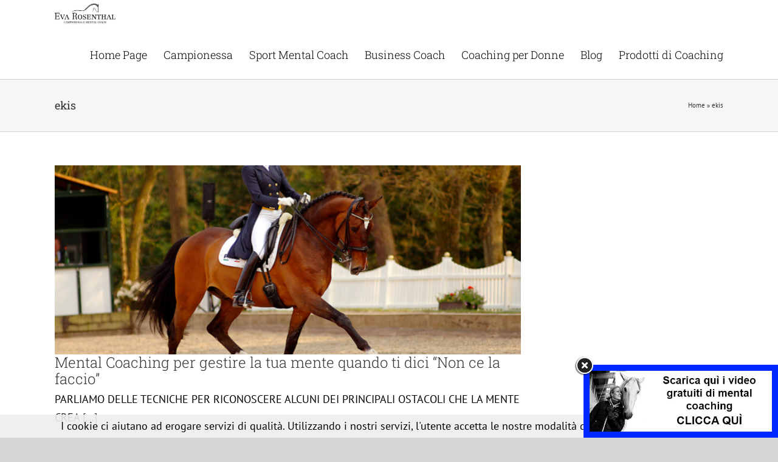

--- FILE ---
content_type: text/html; charset=UTF-8
request_url: https://www.evarosenthal.it/tag/ekis/
body_size: 15957
content:
<!DOCTYPE html>
<html class="avada-html-layout-wide avada-html-header-position-top avada-html-is-archive" lang="it-IT" prefix="og: http://ogp.me/ns# fb: http://ogp.me/ns/fb#">
<head>
	<meta http-equiv="X-UA-Compatible" content="IE=edge" />
	<meta http-equiv="Content-Type" content="text/html; charset=utf-8"/>
	<meta name="viewport" content="width=device-width, initial-scale=1" />
	<meta name='robots' content='index, follow, max-image-preview:large, max-snippet:-1, max-video-preview:-1' />

	<!-- This site is optimized with the Yoast SEO plugin v23.5 - https://yoast.com/wordpress/plugins/seo/ -->
	<title>ekis Archivi - Eva Rosenthal Atleta e MentalCoach</title>
	<link rel="canonical" href="https://www.evarosenthal.it/tag/ekis/" />
	<meta property="og:locale" content="it_IT" />
	<meta property="og:type" content="article" />
	<meta property="og:title" content="ekis Archivi - Eva Rosenthal Atleta e MentalCoach" />
	<meta property="og:url" content="https://www.evarosenthal.it/tag/ekis/" />
	<meta property="og:site_name" content="Eva Rosenthal Atleta e MentalCoach" />
	<meta name="twitter:card" content="summary_large_image" />
	<script type="application/ld+json" class="yoast-schema-graph">{"@context":"https://schema.org","@graph":[{"@type":"CollectionPage","@id":"https://www.evarosenthal.it/tag/ekis/","url":"https://www.evarosenthal.it/tag/ekis/","name":"ekis Archivi - Eva Rosenthal Atleta e MentalCoach","isPartOf":{"@id":"https://www.evarosenthal.it/#website"},"primaryImageOfPage":{"@id":"https://www.evarosenthal.it/tag/ekis/#primaryimage"},"image":{"@id":"https://www.evarosenthal.it/tag/ekis/#primaryimage"},"thumbnailUrl":"https://www.evarosenthal.it/wp-content/uploads/2014/11/slider-carpiano-4.jpg","breadcrumb":{"@id":"https://www.evarosenthal.it/tag/ekis/#breadcrumb"},"inLanguage":"it-IT"},{"@type":"ImageObject","inLanguage":"it-IT","@id":"https://www.evarosenthal.it/tag/ekis/#primaryimage","url":"https://www.evarosenthal.it/wp-content/uploads/2014/11/slider-carpiano-4.jpg","contentUrl":"https://www.evarosenthal.it/wp-content/uploads/2014/11/slider-carpiano-4.jpg","width":1280,"height":852},{"@type":"BreadcrumbList","@id":"https://www.evarosenthal.it/tag/ekis/#breadcrumb","itemListElement":[{"@type":"ListItem","position":1,"name":"Home","item":"https://www.evarosenthal.it/"},{"@type":"ListItem","position":2,"name":"ekis"}]},{"@type":"WebSite","@id":"https://www.evarosenthal.it/#website","url":"https://www.evarosenthal.it/","name":"Eva Rosenthal Atleta e MentalCoach","description":"Eva Rosenthal - CAMPIONESSA SPORTIVA ED MENTALCOACH","potentialAction":[{"@type":"SearchAction","target":{"@type":"EntryPoint","urlTemplate":"https://www.evarosenthal.it/?s={search_term_string}"},"query-input":{"@type":"PropertyValueSpecification","valueRequired":true,"valueName":"search_term_string"}}],"inLanguage":"it-IT"}]}</script>
	<!-- / Yoast SEO plugin. -->


<link rel='dns-prefetch' href='//fonts.googleapis.com' />
<link rel="alternate" type="application/rss+xml" title="Eva Rosenthal Atleta e MentalCoach &raquo; Feed" href="https://www.evarosenthal.it/feed/" />
<link rel="alternate" type="application/rss+xml" title="Eva Rosenthal Atleta e MentalCoach &raquo; Feed dei commenti" href="https://www.evarosenthal.it/comments/feed/" />
<link rel="alternate" type="text/calendar" title="Eva Rosenthal Atleta e MentalCoach &raquo; iCal Feed" href="https://www.evarosenthal.it/events/?ical=1" />
					<link rel="shortcut icon" href="https://www.evarosenthal.it/wp-content/uploads/2017/07/FAVICON-16X16.jpg" type="image/x-icon" />
		
					<!-- Apple Touch Icon -->
			<link rel="apple-touch-icon" sizes="180x180" href="https://www.evarosenthal.it/wp-content/uploads/2017/07/FAVICON-114X114.jpg">
		
					<!-- Android Icon -->
			<link rel="icon" sizes="192x192" href="https://www.evarosenthal.it/wp-content/uploads/2017/07/FAVICON-57X57.jpg">
		
					<!-- MS Edge Icon -->
			<meta name="msapplication-TileImage" content="https://www.evarosenthal.it/wp-content/uploads/2017/07/FAVICON-72X72.jpg">
				<link rel="alternate" type="application/rss+xml" title="Eva Rosenthal Atleta e MentalCoach &raquo; ekis Feed del tag" href="https://www.evarosenthal.it/tag/ekis/feed/" />
		<!-- This site uses the Google Analytics by MonsterInsights plugin v9.11.1 - Using Analytics tracking - https://www.monsterinsights.com/ -->
		<!-- Nota: MonsterInsights non è attualmente configurato su questo sito. Il proprietario del sito deve autenticarsi con Google Analytics nel pannello delle impostazioni di MonsterInsights. -->
					<!-- No tracking code set -->
				<!-- / Google Analytics by MonsterInsights -->
		<script type="text/javascript">
/* <![CDATA[ */
window._wpemojiSettings = {"baseUrl":"https:\/\/s.w.org\/images\/core\/emoji\/14.0.0\/72x72\/","ext":".png","svgUrl":"https:\/\/s.w.org\/images\/core\/emoji\/14.0.0\/svg\/","svgExt":".svg","source":{"concatemoji":"https:\/\/www.evarosenthal.it\/wp-includes\/js\/wp-emoji-release.min.js?ver=6.4.2"}};
/*! This file is auto-generated */
!function(i,n){var o,s,e;function c(e){try{var t={supportTests:e,timestamp:(new Date).valueOf()};sessionStorage.setItem(o,JSON.stringify(t))}catch(e){}}function p(e,t,n){e.clearRect(0,0,e.canvas.width,e.canvas.height),e.fillText(t,0,0);var t=new Uint32Array(e.getImageData(0,0,e.canvas.width,e.canvas.height).data),r=(e.clearRect(0,0,e.canvas.width,e.canvas.height),e.fillText(n,0,0),new Uint32Array(e.getImageData(0,0,e.canvas.width,e.canvas.height).data));return t.every(function(e,t){return e===r[t]})}function u(e,t,n){switch(t){case"flag":return n(e,"\ud83c\udff3\ufe0f\u200d\u26a7\ufe0f","\ud83c\udff3\ufe0f\u200b\u26a7\ufe0f")?!1:!n(e,"\ud83c\uddfa\ud83c\uddf3","\ud83c\uddfa\u200b\ud83c\uddf3")&&!n(e,"\ud83c\udff4\udb40\udc67\udb40\udc62\udb40\udc65\udb40\udc6e\udb40\udc67\udb40\udc7f","\ud83c\udff4\u200b\udb40\udc67\u200b\udb40\udc62\u200b\udb40\udc65\u200b\udb40\udc6e\u200b\udb40\udc67\u200b\udb40\udc7f");case"emoji":return!n(e,"\ud83e\udef1\ud83c\udffb\u200d\ud83e\udef2\ud83c\udfff","\ud83e\udef1\ud83c\udffb\u200b\ud83e\udef2\ud83c\udfff")}return!1}function f(e,t,n){var r="undefined"!=typeof WorkerGlobalScope&&self instanceof WorkerGlobalScope?new OffscreenCanvas(300,150):i.createElement("canvas"),a=r.getContext("2d",{willReadFrequently:!0}),o=(a.textBaseline="top",a.font="600 32px Arial",{});return e.forEach(function(e){o[e]=t(a,e,n)}),o}function t(e){var t=i.createElement("script");t.src=e,t.defer=!0,i.head.appendChild(t)}"undefined"!=typeof Promise&&(o="wpEmojiSettingsSupports",s=["flag","emoji"],n.supports={everything:!0,everythingExceptFlag:!0},e=new Promise(function(e){i.addEventListener("DOMContentLoaded",e,{once:!0})}),new Promise(function(t){var n=function(){try{var e=JSON.parse(sessionStorage.getItem(o));if("object"==typeof e&&"number"==typeof e.timestamp&&(new Date).valueOf()<e.timestamp+604800&&"object"==typeof e.supportTests)return e.supportTests}catch(e){}return null}();if(!n){if("undefined"!=typeof Worker&&"undefined"!=typeof OffscreenCanvas&&"undefined"!=typeof URL&&URL.createObjectURL&&"undefined"!=typeof Blob)try{var e="postMessage("+f.toString()+"("+[JSON.stringify(s),u.toString(),p.toString()].join(",")+"));",r=new Blob([e],{type:"text/javascript"}),a=new Worker(URL.createObjectURL(r),{name:"wpTestEmojiSupports"});return void(a.onmessage=function(e){c(n=e.data),a.terminate(),t(n)})}catch(e){}c(n=f(s,u,p))}t(n)}).then(function(e){for(var t in e)n.supports[t]=e[t],n.supports.everything=n.supports.everything&&n.supports[t],"flag"!==t&&(n.supports.everythingExceptFlag=n.supports.everythingExceptFlag&&n.supports[t]);n.supports.everythingExceptFlag=n.supports.everythingExceptFlag&&!n.supports.flag,n.DOMReady=!1,n.readyCallback=function(){n.DOMReady=!0}}).then(function(){return e}).then(function(){var e;n.supports.everything||(n.readyCallback(),(e=n.source||{}).concatemoji?t(e.concatemoji):e.wpemoji&&e.twemoji&&(t(e.twemoji),t(e.wpemoji)))}))}((window,document),window._wpemojiSettings);
/* ]]> */
</script>
<link rel='stylesheet' id='layerslider-css' href='https://www.evarosenthal.it/wp-content/plugins/LayerSlider/assets/static/layerslider/css/layerslider.css?ver=7.6.7' type='text/css' media='all' />
<link rel='stylesheet' id='ls-google-fonts-css' href='https://fonts.googleapis.com/css?family=Lato:100,100i,200,200i,300,300i,400,400i,500,500i,600,600i,700,700i,800,800i,900,900i%7COpen+Sans:100,100i,200,200i,300,300i,400,400i,500,500i,600,600i,700,700i,800,800i,900,900i%7CIndie+Flower:100,100i,200,200i,300,300i,400,400i,500,500i,600,600i,700,700i,800,800i,900,900i%7COswald:100,100i,200,200i,300,300i,400,400i,500,500i,600,600i,700,700i,800,800i,900,900i' type='text/css' media='all' />
<style id='wp-emoji-styles-inline-css' type='text/css'>

	img.wp-smiley, img.emoji {
		display: inline !important;
		border: none !important;
		box-shadow: none !important;
		height: 1em !important;
		width: 1em !important;
		margin: 0 0.07em !important;
		vertical-align: -0.1em !important;
		background: none !important;
		padding: 0 !important;
	}
</style>
<link rel='stylesheet' id='azc-tsh-css' href='https://www.evarosenthal.it/wp-content/plugins/azurecurve-toggle-showhide/style.css?ver=1.0.0' type='text/css' media='all' />
<style id='azc-tsh-inline-css' type='text/css'>
.azc_tsh_toggle_active {
							background-image: url(https://www.evarosenthal.it/wp-content/plugins/azurecurve-toggle-showhide/images/bullet_arrow_up.png) !important;
						}
						.azc_tsh_toggle_open_active {
							background-image: url(https://www.evarosenthal.it/wp-content/plugins/azurecurve-toggle-showhide/images/bullet_arrow_up.png);
						}
						.azc_tsh_toggle {
							background-image: url(https://www.evarosenthal.it/wp-content/plugins/azurecurve-toggle-showhide/images/bullet_arrow_down.png);
						}
						.azc_tsh_toggle_open {
							background-image: url(https://www.evarosenthal.it/wp-content/plugins/azurecurve-toggle-showhide/images/bullet_arrow_down.png) !important;
						}
						
</style>
<link rel='stylesheet' id='style-slick-css' href='https://www.evarosenthal.it/wp-content/themes/Avada-Child-Theme/css/slick.css?ver=6.4.2' type='text/css' media='all' />
<link rel='stylesheet' id='sib-front-css-css' href='https://www.evarosenthal.it/wp-content/plugins/mailin/css/mailin-front.css?ver=6.4.2' type='text/css' media='all' />
<link rel='stylesheet' id='fusion-dynamic-css-css' href='https://www.evarosenthal.it/wp-content/uploads/fusion-styles/7a8607929e6b5dabe9d9dfebb7c30c3e.min.css?ver=3.9.1' type='text/css' media='all' />
<script type="text/javascript" src="https://www.evarosenthal.it/wp-includes/js/jquery/jquery.min.js?ver=3.7.1" id="jquery-core-js"></script>
<script type="text/javascript" src="https://www.evarosenthal.it/wp-includes/js/jquery/jquery-migrate.min.js?ver=3.4.1" id="jquery-migrate-js"></script>
<script type="text/javascript" id="layerslider-utils-js-extra">
/* <![CDATA[ */
var LS_Meta = {"v":"7.6.7","fixGSAP":"1"};
/* ]]> */
</script>
<script type="text/javascript" src="https://www.evarosenthal.it/wp-content/plugins/LayerSlider/assets/static/layerslider/js/layerslider.utils.js?ver=7.6.7" id="layerslider-utils-js"></script>
<script type="text/javascript" src="https://www.evarosenthal.it/wp-content/plugins/LayerSlider/assets/static/layerslider/js/layerslider.kreaturamedia.jquery.js?ver=7.6.7" id="layerslider-js"></script>
<script type="text/javascript" src="https://www.evarosenthal.it/wp-content/plugins/LayerSlider/assets/static/layerslider/js/layerslider.transitions.js?ver=7.6.7" id="layerslider-transitions-js"></script>
<script type="text/javascript" src="https://www.evarosenthal.it/wp-content/plugins/azurecurve-toggle-showhide/jquery.js?ver=3.9.1" id="azc-tsh-js"></script>
<script type="text/javascript" src="https://www.evarosenthal.it/wp-content/themes/Avada-Child-Theme/js/slick.min.js?ver=6.4.2" id="js-slick-js"></script>
<script type="text/javascript" src="https://www.evarosenthal.it/wp-content/themes/Avada-Child-Theme/js/base.js?ver=6.4.2" id="js-base-js"></script>
<script type="text/javascript" id="sib-front-js-js-extra">
/* <![CDATA[ */
var sibErrMsg = {"invalidMail":"Please fill out valid email address","requiredField":"Please fill out required fields","invalidDateFormat":"Please fill out valid date format","invalidSMSFormat":"Please fill out valid phone number"};
var ajax_sib_front_object = {"ajax_url":"https:\/\/www.evarosenthal.it\/wp-admin\/admin-ajax.php","ajax_nonce":"186762299b","flag_url":"https:\/\/www.evarosenthal.it\/wp-content\/plugins\/mailin\/img\/flags\/"};
/* ]]> */
</script>
<script type="text/javascript" src="https://www.evarosenthal.it/wp-content/plugins/mailin/js/mailin-front.js?ver=1768465729" id="sib-front-js-js"></script>
<meta name="generator" content="Powered by LayerSlider 7.6.7 - Build Heros, Sliders, and Popups. Create Animations and Beautiful, Rich Web Content as Easy as Never Before on WordPress." />
<!-- LayerSlider updates and docs at: https://layerslider.com -->
<link rel="https://api.w.org/" href="https://www.evarosenthal.it/wp-json/" /><link rel="alternate" type="application/json" href="https://www.evarosenthal.it/wp-json/wp/v2/tags/51" /><link rel="EditURI" type="application/rsd+xml" title="RSD" href="https://www.evarosenthal.it/xmlrpc.php?rsd" />
<meta name="generator" content="WordPress 6.4.2" />
<meta name="tec-api-version" content="v1"><meta name="tec-api-origin" content="https://www.evarosenthal.it"><link rel="alternate" href="https://www.evarosenthal.it/wp-json/tribe/events/v1/events/?tags=ekis" /><style type="text/css" id="css-fb-visibility">@media screen and (max-width: 640px){.fusion-no-small-visibility{display:none !important;}body .sm-text-align-center{text-align:center !important;}body .sm-text-align-left{text-align:left !important;}body .sm-text-align-right{text-align:right !important;}body .sm-flex-align-center{justify-content:center !important;}body .sm-flex-align-flex-start{justify-content:flex-start !important;}body .sm-flex-align-flex-end{justify-content:flex-end !important;}body .sm-mx-auto{margin-left:auto !important;margin-right:auto !important;}body .sm-ml-auto{margin-left:auto !important;}body .sm-mr-auto{margin-right:auto !important;}body .fusion-absolute-position-small{position:absolute;top:auto;width:100%;}.awb-sticky.awb-sticky-small{ position: sticky; top: var(--awb-sticky-offset,0); }}@media screen and (min-width: 641px) and (max-width: 1024px){.fusion-no-medium-visibility{display:none !important;}body .md-text-align-center{text-align:center !important;}body .md-text-align-left{text-align:left !important;}body .md-text-align-right{text-align:right !important;}body .md-flex-align-center{justify-content:center !important;}body .md-flex-align-flex-start{justify-content:flex-start !important;}body .md-flex-align-flex-end{justify-content:flex-end !important;}body .md-mx-auto{margin-left:auto !important;margin-right:auto !important;}body .md-ml-auto{margin-left:auto !important;}body .md-mr-auto{margin-right:auto !important;}body .fusion-absolute-position-medium{position:absolute;top:auto;width:100%;}.awb-sticky.awb-sticky-medium{ position: sticky; top: var(--awb-sticky-offset,0); }}@media screen and (min-width: 1025px){.fusion-no-large-visibility{display:none !important;}body .lg-text-align-center{text-align:center !important;}body .lg-text-align-left{text-align:left !important;}body .lg-text-align-right{text-align:right !important;}body .lg-flex-align-center{justify-content:center !important;}body .lg-flex-align-flex-start{justify-content:flex-start !important;}body .lg-flex-align-flex-end{justify-content:flex-end !important;}body .lg-mx-auto{margin-left:auto !important;margin-right:auto !important;}body .lg-ml-auto{margin-left:auto !important;}body .lg-mr-auto{margin-right:auto !important;}body .fusion-absolute-position-large{position:absolute;top:auto;width:100%;}.awb-sticky.awb-sticky-large{ position: sticky; top: var(--awb-sticky-offset,0); }}</style><meta name="generator" content="Elementor 3.27.3; features: additional_custom_breakpoints; settings: css_print_method-external, google_font-enabled, font_display-swap">
<script type="text/javascript" src="https://cdn.brevo.com/js/sdk-loader.js" async></script>
<script type="text/javascript">
  window.Brevo = window.Brevo || [];
  window.Brevo.push(['init', {"client_key":"maztf7uufozw14kjjjsj0fnr","email_id":null,"push":{"customDomain":"https:\/\/www.evarosenthal.it\/wp-content\/plugins\/mailin\/"},"service_worker_url":"sw.js?key=${key}","frame_url":"brevo-frame.html"}]);
</script>			<style>
				.e-con.e-parent:nth-of-type(n+4):not(.e-lazyloaded):not(.e-no-lazyload),
				.e-con.e-parent:nth-of-type(n+4):not(.e-lazyloaded):not(.e-no-lazyload) * {
					background-image: none !important;
				}
				@media screen and (max-height: 1024px) {
					.e-con.e-parent:nth-of-type(n+3):not(.e-lazyloaded):not(.e-no-lazyload),
					.e-con.e-parent:nth-of-type(n+3):not(.e-lazyloaded):not(.e-no-lazyload) * {
						background-image: none !important;
					}
				}
				@media screen and (max-height: 640px) {
					.e-con.e-parent:nth-of-type(n+2):not(.e-lazyloaded):not(.e-no-lazyload),
					.e-con.e-parent:nth-of-type(n+2):not(.e-lazyloaded):not(.e-no-lazyload) * {
						background-image: none !important;
					}
				}
			</style>
				<script type='text/javascript'>
	(function( $ ) {

		$(function(){

			//
			// set current parent item in menu, when viewing a child page
			//
			$('.current-page-ancestor').addClass('current-menu-ancestor');


			//
			// set fade on hover effect on some elements
			//
			$('.fade_on_hover').hover( function(){
				$(this).fadeTo('fast' , 0.7 );
			} , function(){
				$(this).fadeTo('fast' , 1 );
			} );

		});

	})( jQuery );
	</script>
			<script type="text/javascript">
			var doc = document.documentElement;
			doc.setAttribute( 'data-useragent', navigator.userAgent );
		</script>
		
	</head>

<body class="archive tag tag-ekis tag-51 tribe-no-js has-sidebar fusion-image-hovers fusion-pagination-sizing fusion-button_type-flat fusion-button_span-yes fusion-button_gradient-linear avada-image-rollover-circle-yes avada-image-rollover-yes avada-image-rollover-direction-left fusion-body ltr fusion-sticky-header no-tablet-sticky-header no-mobile-sticky-header no-mobile-slidingbar no-mobile-totop avada-has-rev-slider-styles fusion-disable-outline fusion-sub-menu-fade mobile-logo-pos-left layout-wide-mode avada-has-boxed-modal-shadow- layout-scroll-offset-full avada-has-zero-margin-offset-top fusion-top-header menu-text-align-center mobile-menu-design-modern fusion-show-pagination-text fusion-header-layout-v1 avada-responsive avada-footer-fx-none avada-menu-highlight-style-bar fusion-search-form-clean fusion-main-menu-search-overlay fusion-avatar-circle avada-dropdown-styles avada-blog-layout- avada-blog-archive-layout- avada-ec-not-100-width avada-ec-meta-layout-sidebar avada-header-shadow-no avada-menu-icon-position-left avada-has-megamenu-shadow avada-has-mainmenu-dropdown-divider fusion-has-main-nav-icon-circle avada-has-breadcrumb-mobile-hidden avada-has-titlebar-bar_and_content avada-has-pagination-padding avada-flyout-menu-direction-fade avada-ec-views-v2 elementor-default elementor-kit-14164" data-awb-post-id="13436">
	
<script type="text/javascript" id="bbp-swap-no-js-body-class">
	document.body.className = document.body.className.replace( 'bbp-no-js', 'bbp-js' );
</script>

	<a class="skip-link screen-reader-text" href="#content">Salta al contenuto</a>

	<div id="boxed-wrapper">
				
		<div id="wrapper" class="fusion-wrapper">
			<div id="home" style="position:relative;top:-1px;"></div>
							
					
			<header class="fusion-header-wrapper">
				<div class="fusion-header-v1 fusion-logo-alignment fusion-logo-left fusion-sticky-menu-1 fusion-sticky-logo-1 fusion-mobile-logo-1  fusion-mobile-menu-design-modern">
					<div class="fusion-header-sticky-height"></div>
<div class="fusion-header">
	<div class="fusion-row">
					<div class="fusion-logo" data-margin-top="5px" data-margin-bottom="5px" data-margin-left="0px" data-margin-right="0px">
			<a class="fusion-logo-link"  href="https://www.evarosenthal.it/" >

						<!-- standard logo -->
			<img src="https://www.evarosenthal.it/wp-content/uploads/2019/09/Marchio-Eva-Rosenthal-1.jpg" srcset="https://www.evarosenthal.it/wp-content/uploads/2019/09/Marchio-Eva-Rosenthal-1.jpg 1x, https://www.evarosenthal.it/wp-content/uploads/2019/09/Marchio-Eva-Rosenthal-1.jpg 2x" width="200" height="73" style="max-height:73px;height:auto;" alt="Eva Rosenthal Atleta e MentalCoach Logo" data-retina_logo_url="https://www.evarosenthal.it/wp-content/uploads/2019/09/Marchio-Eva-Rosenthal-1.jpg" class="fusion-standard-logo" />

											<!-- mobile logo -->
				<img src="https://www.evarosenthal.it/wp-content/uploads/2019/09/Marchio-Eva-Rosenthal-1.jpg" srcset="https://www.evarosenthal.it/wp-content/uploads/2019/09/Marchio-Eva-Rosenthal-1.jpg 1x, https://www.evarosenthal.it/wp-content/uploads/2019/09/Marchio-Eva-Rosenthal-1.jpg 2x" width="200" height="73" style="max-height:73px;height:auto;" alt="Eva Rosenthal Atleta e MentalCoach Logo" data-retina_logo_url="https://www.evarosenthal.it/wp-content/uploads/2019/09/Marchio-Eva-Rosenthal-1.jpg" class="fusion-mobile-logo" />
			
											<!-- sticky header logo -->
				<img src="https://www.evarosenthal.it/wp-content/uploads/2019/09/Marchio-Eva-Rosenthal-1.jpg" srcset="https://www.evarosenthal.it/wp-content/uploads/2019/09/Marchio-Eva-Rosenthal-1.jpg 1x, https://www.evarosenthal.it/wp-content/uploads/2019/09/Marchio-Eva-Rosenthal-1.jpg 2x" width="200" height="73" style="max-height:73px;height:auto;" alt="Eva Rosenthal Atleta e MentalCoach Logo" data-retina_logo_url="https://www.evarosenthal.it/wp-content/uploads/2019/09/Marchio-Eva-Rosenthal-1.jpg" class="fusion-sticky-logo" />
					</a>
		</div>		<nav class="fusion-main-menu" aria-label="Menu Principale"><div class="fusion-overlay-search">		<form role="search" class="searchform fusion-search-form  fusion-search-form-clean" method="get" action="https://www.evarosenthal.it/">
			<div class="fusion-search-form-content">

				
				<div class="fusion-search-field search-field">
					<label><span class="screen-reader-text">Cerca per:</span>
													<input type="search" value="" name="s" class="s" placeholder="Cerca..." required aria-required="true" aria-label="Cerca..."/>
											</label>
				</div>
				<div class="fusion-search-button search-button">
					<input type="submit" class="fusion-search-submit searchsubmit" aria-label="Cerca" value="&#xf002;" />
									</div>

				
			</div>


			
		</form>
		<div class="fusion-search-spacer"></div><a href="#" role="button" aria-label="Close Search" class="fusion-close-search"></a></div><ul id="menu-menu-principale" class="fusion-menu"><li  id="menu-item-14121"  class="menu-item menu-item-type-post_type menu-item-object-page menu-item-home menu-item-14121"  data-item-id="14121"><a  href="https://www.evarosenthal.it/" class="fusion-bar-highlight"><span class="menu-text">Home Page</span></a></li><li  id="menu-item-14152"  class="menu-item menu-item-type-post_type menu-item-object-page menu-item-has-children menu-item-14152 fusion-dropdown-menu"  data-item-id="14152"><a  href="https://www.evarosenthal.it/atleta-e-campionessa/" class="fusion-bar-highlight"><span class="menu-text">Campionessa</span></a><ul class="sub-menu"><li  id="menu-item-13387"  class="menu-item menu-item-type-post_type menu-item-object-page menu-item-13387 fusion-dropdown-submenu" ><a  href="https://www.evarosenthal.it/atleta-e-campionessa/atleta-chi-sono/" class="fusion-bar-highlight"><span>Chi sono</span></a></li><li  id="menu-item-13392"  class="menu-item menu-item-type-post_type menu-item-object-page menu-item-13392 fusion-dropdown-submenu" ><a  href="https://www.evarosenthal.it/atleta-e-campionessa/cavalli-campioni-dressage/" class="fusion-bar-highlight"><span>Cavalli</span></a></li><li  id="menu-item-13389"  class="menu-item menu-item-type-post_type menu-item-object-page menu-item-13389 fusion-dropdown-submenu" ><a  href="https://www.evarosenthal.it/atleta-e-campionessa/master-cavallo-iberico/" class="fusion-bar-highlight"><span>Master Cavallo Iberico</span></a></li><li  id="menu-item-13386"  class="menu-item menu-item-type-post_type menu-item-object-page menu-item-13386 fusion-dropdown-submenu" ><a  href="https://www.evarosenthal.it/atleta-e-campionessa/rassegna-stampa/" class="fusion-bar-highlight"><span>Rassegna stampa</span></a></li></ul></li><li  id="menu-item-14154"  class="menu-item menu-item-type-post_type menu-item-object-page menu-item-has-children menu-item-14154 fusion-dropdown-menu"  data-item-id="14154"><a  href="https://www.evarosenthal.it/sport-mental-coach/" class="fusion-bar-highlight"><span class="menu-text">Sport Mental Coach</span></a><ul class="sub-menu"><li  id="menu-item-13394"  class="menu-item menu-item-type-post_type menu-item-object-page menu-item-13394 fusion-dropdown-submenu" ><a  href="https://www.evarosenthal.it/sport-mental-coach/sport-chi-sono/" class="fusion-bar-highlight"><span>Chi sono</span></a></li><li  id="menu-item-13395"  class="menu-item menu-item-type-post_type menu-item-object-page menu-item-13395 fusion-dropdown-submenu" ><a  href="https://www.evarosenthal.it/sport-mental-coach/come-lavoreremo-insieme/" class="fusion-bar-highlight"><span>Come lavoreremo insieme</span></a></li><li  id="menu-item-13396"  class="menu-item menu-item-type-post_type menu-item-object-page menu-item-13396 fusion-dropdown-submenu" ><a  href="https://www.evarosenthal.it/sport-mental-coach/eva-rosenthal-ekis-7/" class="fusion-bar-highlight"><span>Ekis</span></a></li></ul></li><li  id="menu-item-13393"  class="menu-item menu-item-type-post_type menu-item-object-page menu-item-13393"  data-item-id="13393"><a  href="https://www.evarosenthal.it/sport-mental-coach/business-coach/" class="fusion-bar-highlight"><span class="menu-text">Business Coach</span></a></li><li  id="menu-item-14117"  class="menu-item menu-item-type-post_type menu-item-object-page menu-item-14117"  data-item-id="14117"><a  href="https://www.evarosenthal.it/coaching-donne/" class="fusion-bar-highlight"><span class="menu-text">Coaching per Donne</span></a></li><li  id="menu-item-13424"  class="menu-item menu-item-type-post_type menu-item-object-page current_page_parent menu-item-13424"  data-item-id="13424"><a  href="https://www.evarosenthal.it/blog/" class="fusion-bar-highlight"><span class="menu-text">Blog</span></a></li><li  id="menu-item-13427"  class="menu-item menu-item-type-post_type menu-item-object-page menu-item-has-children menu-item-13427 fusion-dropdown-menu"  data-item-id="13427"><a  href="https://www.evarosenthal.it/contatti/" class="fusion-bar-highlight"><span class="menu-text">Prodotti di Coaching</span></a><ul class="sub-menu"><li  id="menu-item-14774"  class="menu-item menu-item-type-post_type menu-item-object-page menu-item-14774 fusion-dropdown-submenu" ><a  href="https://www.evarosenthal.it/allena-la-tua-mente-libro/" class="fusion-bar-highlight"><span>Allena la tua Mente &#8211; Libro</span></a></li></ul></li></ul></nav><nav class="fusion-main-menu fusion-sticky-menu" aria-label="Menu principale scorrevole"><div class="fusion-overlay-search">		<form role="search" class="searchform fusion-search-form  fusion-search-form-clean" method="get" action="https://www.evarosenthal.it/">
			<div class="fusion-search-form-content">

				
				<div class="fusion-search-field search-field">
					<label><span class="screen-reader-text">Cerca per:</span>
													<input type="search" value="" name="s" class="s" placeholder="Cerca..." required aria-required="true" aria-label="Cerca..."/>
											</label>
				</div>
				<div class="fusion-search-button search-button">
					<input type="submit" class="fusion-search-submit searchsubmit" aria-label="Cerca" value="&#xf002;" />
									</div>

				
			</div>


			
		</form>
		<div class="fusion-search-spacer"></div><a href="#" role="button" aria-label="Close Search" class="fusion-close-search"></a></div><ul id="menu-menu-principale-1" class="fusion-menu"><li   class="menu-item menu-item-type-post_type menu-item-object-page menu-item-home menu-item-14121"  data-item-id="14121"><a  href="https://www.evarosenthal.it/" class="fusion-bar-highlight"><span class="menu-text">Home Page</span></a></li><li   class="menu-item menu-item-type-post_type menu-item-object-page menu-item-has-children menu-item-14152 fusion-dropdown-menu"  data-item-id="14152"><a  href="https://www.evarosenthal.it/atleta-e-campionessa/" class="fusion-bar-highlight"><span class="menu-text">Campionessa</span></a><ul class="sub-menu"><li   class="menu-item menu-item-type-post_type menu-item-object-page menu-item-13387 fusion-dropdown-submenu" ><a  href="https://www.evarosenthal.it/atleta-e-campionessa/atleta-chi-sono/" class="fusion-bar-highlight"><span>Chi sono</span></a></li><li   class="menu-item menu-item-type-post_type menu-item-object-page menu-item-13392 fusion-dropdown-submenu" ><a  href="https://www.evarosenthal.it/atleta-e-campionessa/cavalli-campioni-dressage/" class="fusion-bar-highlight"><span>Cavalli</span></a></li><li   class="menu-item menu-item-type-post_type menu-item-object-page menu-item-13389 fusion-dropdown-submenu" ><a  href="https://www.evarosenthal.it/atleta-e-campionessa/master-cavallo-iberico/" class="fusion-bar-highlight"><span>Master Cavallo Iberico</span></a></li><li   class="menu-item menu-item-type-post_type menu-item-object-page menu-item-13386 fusion-dropdown-submenu" ><a  href="https://www.evarosenthal.it/atleta-e-campionessa/rassegna-stampa/" class="fusion-bar-highlight"><span>Rassegna stampa</span></a></li></ul></li><li   class="menu-item menu-item-type-post_type menu-item-object-page menu-item-has-children menu-item-14154 fusion-dropdown-menu"  data-item-id="14154"><a  href="https://www.evarosenthal.it/sport-mental-coach/" class="fusion-bar-highlight"><span class="menu-text">Sport Mental Coach</span></a><ul class="sub-menu"><li   class="menu-item menu-item-type-post_type menu-item-object-page menu-item-13394 fusion-dropdown-submenu" ><a  href="https://www.evarosenthal.it/sport-mental-coach/sport-chi-sono/" class="fusion-bar-highlight"><span>Chi sono</span></a></li><li   class="menu-item menu-item-type-post_type menu-item-object-page menu-item-13395 fusion-dropdown-submenu" ><a  href="https://www.evarosenthal.it/sport-mental-coach/come-lavoreremo-insieme/" class="fusion-bar-highlight"><span>Come lavoreremo insieme</span></a></li><li   class="menu-item menu-item-type-post_type menu-item-object-page menu-item-13396 fusion-dropdown-submenu" ><a  href="https://www.evarosenthal.it/sport-mental-coach/eva-rosenthal-ekis-7/" class="fusion-bar-highlight"><span>Ekis</span></a></li></ul></li><li   class="menu-item menu-item-type-post_type menu-item-object-page menu-item-13393"  data-item-id="13393"><a  href="https://www.evarosenthal.it/sport-mental-coach/business-coach/" class="fusion-bar-highlight"><span class="menu-text">Business Coach</span></a></li><li   class="menu-item menu-item-type-post_type menu-item-object-page menu-item-14117"  data-item-id="14117"><a  href="https://www.evarosenthal.it/coaching-donne/" class="fusion-bar-highlight"><span class="menu-text">Coaching per Donne</span></a></li><li   class="menu-item menu-item-type-post_type menu-item-object-page current_page_parent menu-item-13424"  data-item-id="13424"><a  href="https://www.evarosenthal.it/blog/" class="fusion-bar-highlight"><span class="menu-text">Blog</span></a></li><li   class="menu-item menu-item-type-post_type menu-item-object-page menu-item-has-children menu-item-13427 fusion-dropdown-menu"  data-item-id="13427"><a  href="https://www.evarosenthal.it/contatti/" class="fusion-bar-highlight"><span class="menu-text">Prodotti di Coaching</span></a><ul class="sub-menu"><li   class="menu-item menu-item-type-post_type menu-item-object-page menu-item-14774 fusion-dropdown-submenu" ><a  href="https://www.evarosenthal.it/allena-la-tua-mente-libro/" class="fusion-bar-highlight"><span>Allena la tua Mente &#8211; Libro</span></a></li></ul></li></ul></nav><div class="fusion-mobile-navigation"><ul id="menu-menu-principale-2" class="fusion-mobile-menu"><li   class="menu-item menu-item-type-post_type menu-item-object-page menu-item-home menu-item-14121"  data-item-id="14121"><a  href="https://www.evarosenthal.it/" class="fusion-bar-highlight"><span class="menu-text">Home Page</span></a></li><li   class="menu-item menu-item-type-post_type menu-item-object-page menu-item-has-children menu-item-14152 fusion-dropdown-menu"  data-item-id="14152"><a  href="https://www.evarosenthal.it/atleta-e-campionessa/" class="fusion-bar-highlight"><span class="menu-text">Campionessa</span></a><ul class="sub-menu"><li   class="menu-item menu-item-type-post_type menu-item-object-page menu-item-13387 fusion-dropdown-submenu" ><a  href="https://www.evarosenthal.it/atleta-e-campionessa/atleta-chi-sono/" class="fusion-bar-highlight"><span>Chi sono</span></a></li><li   class="menu-item menu-item-type-post_type menu-item-object-page menu-item-13392 fusion-dropdown-submenu" ><a  href="https://www.evarosenthal.it/atleta-e-campionessa/cavalli-campioni-dressage/" class="fusion-bar-highlight"><span>Cavalli</span></a></li><li   class="menu-item menu-item-type-post_type menu-item-object-page menu-item-13389 fusion-dropdown-submenu" ><a  href="https://www.evarosenthal.it/atleta-e-campionessa/master-cavallo-iberico/" class="fusion-bar-highlight"><span>Master Cavallo Iberico</span></a></li><li   class="menu-item menu-item-type-post_type menu-item-object-page menu-item-13386 fusion-dropdown-submenu" ><a  href="https://www.evarosenthal.it/atleta-e-campionessa/rassegna-stampa/" class="fusion-bar-highlight"><span>Rassegna stampa</span></a></li></ul></li><li   class="menu-item menu-item-type-post_type menu-item-object-page menu-item-has-children menu-item-14154 fusion-dropdown-menu"  data-item-id="14154"><a  href="https://www.evarosenthal.it/sport-mental-coach/" class="fusion-bar-highlight"><span class="menu-text">Sport Mental Coach</span></a><ul class="sub-menu"><li   class="menu-item menu-item-type-post_type menu-item-object-page menu-item-13394 fusion-dropdown-submenu" ><a  href="https://www.evarosenthal.it/sport-mental-coach/sport-chi-sono/" class="fusion-bar-highlight"><span>Chi sono</span></a></li><li   class="menu-item menu-item-type-post_type menu-item-object-page menu-item-13395 fusion-dropdown-submenu" ><a  href="https://www.evarosenthal.it/sport-mental-coach/come-lavoreremo-insieme/" class="fusion-bar-highlight"><span>Come lavoreremo insieme</span></a></li><li   class="menu-item menu-item-type-post_type menu-item-object-page menu-item-13396 fusion-dropdown-submenu" ><a  href="https://www.evarosenthal.it/sport-mental-coach/eva-rosenthal-ekis-7/" class="fusion-bar-highlight"><span>Ekis</span></a></li></ul></li><li   class="menu-item menu-item-type-post_type menu-item-object-page menu-item-13393"  data-item-id="13393"><a  href="https://www.evarosenthal.it/sport-mental-coach/business-coach/" class="fusion-bar-highlight"><span class="menu-text">Business Coach</span></a></li><li   class="menu-item menu-item-type-post_type menu-item-object-page menu-item-14117"  data-item-id="14117"><a  href="https://www.evarosenthal.it/coaching-donne/" class="fusion-bar-highlight"><span class="menu-text">Coaching per Donne</span></a></li><li   class="menu-item menu-item-type-post_type menu-item-object-page current_page_parent menu-item-13424"  data-item-id="13424"><a  href="https://www.evarosenthal.it/blog/" class="fusion-bar-highlight"><span class="menu-text">Blog</span></a></li><li   class="menu-item menu-item-type-post_type menu-item-object-page menu-item-has-children menu-item-13427 fusion-dropdown-menu"  data-item-id="13427"><a  href="https://www.evarosenthal.it/contatti/" class="fusion-bar-highlight"><span class="menu-text">Prodotti di Coaching</span></a><ul class="sub-menu"><li   class="menu-item menu-item-type-post_type menu-item-object-page menu-item-14774 fusion-dropdown-submenu" ><a  href="https://www.evarosenthal.it/allena-la-tua-mente-libro/" class="fusion-bar-highlight"><span>Allena la tua Mente &#8211; Libro</span></a></li></ul></li></ul></div>	<div class="fusion-mobile-menu-icons">
							<a href="#" class="fusion-icon awb-icon-bars" aria-label="Attiva/Disattiva menu mobile" aria-expanded="false"></a>
		
		
		
			</div>

<nav class="fusion-mobile-nav-holder fusion-mobile-menu-text-align-left" aria-label="Menu Mobile Principale"></nav>

	<nav class="fusion-mobile-nav-holder fusion-mobile-menu-text-align-left fusion-mobile-sticky-nav-holder" aria-label="Menu Principale mobile, appeso"></nav>
					</div>
</div>
				</div>
				<div class="fusion-clearfix"></div>
			</header>
								
							<div id="sliders-container" class="fusion-slider-visibility">
					</div>
				
					
							
			<section class="avada-page-titlebar-wrapper" aria-label="Barra Titolo Pagina">
	<div class="fusion-page-title-bar fusion-page-title-bar-none fusion-page-title-bar-left">
		<div class="fusion-page-title-row">
			<div class="fusion-page-title-wrapper">
				<div class="fusion-page-title-captions">

																							<h1 class="entry-title">ekis</h1>

											
					
				</div>

															<div class="fusion-page-title-secondary">
							<div class="fusion-breadcrumbs awb-yoast-breadcrumbs"><span><span><a href="https://www.evarosenthal.it/">Home</a></span> » <span class="breadcrumb_last" aria-current="page">ekis</span></span></div>						</div>
									
			</div>
		</div>
	</div>
</section>

						<main id="main" class="clearfix ">
				<div class="fusion-row" style="">
<section id="content" class="" style="float: left;">
	
	<div id="posts-container" class="fusion-blog-archive fusion-blog-layout--wrapper fusion-clearfix">
	<div class="fusion-posts-container fusion-blog-layout- fusion-blog-pagination fusion-blog-rollover " data-pages="1">
		
		
													<article id="post-13436" class="fusion-post-  post fusion-clearfix post-13436 type-post status-publish format-standard has-post-thumbnail hentry category-mental-coaching tag-allenamento-mentale tag-coach tag-dressage tag-ekis tag-equitazione tag-eva-rosenthal tag-mental-coaching tag-vincere">
				
				
				
									
		<div class="fusion-flexslider flexslider fusion-flexslider-loading fusion-post-slideshow">
		<ul class="slides">
																		<li><div  class="fusion-image-wrapper fusion-image-size-fixed" aria-haspopup="true">
				<img loading="lazy" width="669" height="272" src="https://www.evarosenthal.it/wp-content/uploads/2014/11/slider-carpiano-4-669x272.jpg" class="attachment-blog-large size-blog-large wp-post-image" alt="" decoding="async" /><div class="fusion-rollover">
	<div class="fusion-rollover-content">

														<a class="fusion-rollover-link" href="https://www.evarosenthal.it/mental-coaching-gestire-la-tua-mente-ti-dici-non-ce-la-faccio/">Mental Coaching per gestire la tua mente quando ti dici &#8220;Non ce la faccio&#8221;</a>
			
														
								
													<div class="fusion-rollover-sep"></div>
				
																		<a class="fusion-rollover-gallery" href="https://www.evarosenthal.it/wp-content/uploads/2014/11/slider-carpiano-4.jpg" data-id="13436" data-rel="iLightbox[gallery]" data-title="slider-carpiano-4" data-caption="">
						Galleria					</a>
														
		
												<h4 class="fusion-rollover-title">
					<a class="fusion-rollover-title-link" href="https://www.evarosenthal.it/mental-coaching-gestire-la-tua-mente-ti-dici-non-ce-la-faccio/">
						Mental Coaching per gestire la tua mente quando ti dici &#8220;Non ce la faccio&#8221;					</a>
				</h4>
			
										<div class="fusion-rollover-categories"><a href="https://www.evarosenthal.it/category/mental-coaching/" rel="tag">Mental Coaching</a></div>					
		
						<a class="fusion-link-wrapper" href="https://www.evarosenthal.it/mental-coaching-gestire-la-tua-mente-ti-dici-non-ce-la-faccio/" aria-label="Mental Coaching per gestire la tua mente quando ti dici &#8220;Non ce la faccio&#8221;"></a>
	</div>
</div>
</div>
</li>
																																																																														</ul>
	</div>
				
				
				
				<div class="fusion-post-content post-content">
					<h2 class="entry-title fusion-post-title"><a href="https://www.evarosenthal.it/mental-coaching-gestire-la-tua-mente-ti-dici-non-ce-la-faccio/">Mental Coaching per gestire la tua mente quando ti dici &#8220;Non ce la faccio&#8221;</a></h2>
										
					<div class="fusion-post-content-container">
						<p>PARLIAMO DELLE TECNICHE PER RICONOSCERE ALCUNI DEI PRINCIPALI OSTACOLI CHE LA MENTE CREA <a href="https://www.evarosenthal.it/mental-coaching-gestire-la-tua-mente-ti-dici-non-ce-la-faccio/">[...]</a></p>					</div>
				</div>

				
																			<div class="fusion-meta-info">
														
																														<div class="fusion-alignright">
									<a href="https://www.evarosenthal.it/mental-coaching-gestire-la-tua-mente-ti-dici-non-ce-la-faccio/" class="fusion-read-more" aria-label="More on Mental Coaching per gestire la tua mente quando ti dici &#8220;Non ce la faccio&#8221;">
										Continua a leggere									</a>
								</div>
													</div>
									
				
							</article>

			
											<article id="post-1" class="fusion-post-  post fusion-clearfix post-1 type-post status-publish format-standard has-post-thumbnail hentry category-mental-coaching tag-allenamento-mentale tag-dressage tag-ekis tag-equitazione tag-eva-rosenthal tag-focus-mentale tag-mental-coaching tag-preparazione-mentale tag-vincere">
				
				
				
									
		<div class="fusion-flexslider flexslider fusion-flexslider-loading fusion-post-slideshow">
		<ul class="slides">
																		<li><div  class="fusion-image-wrapper fusion-image-size-fixed" aria-haspopup="true">
				<img loading="lazy" width="669" height="272" src="https://www.evarosenthal.it/wp-content/uploads/2016/07/Eva-rosenthal-corso-aula-669x272.jpg" class="attachment-blog-large size-blog-large wp-post-image" alt="" decoding="async" /><div class="fusion-rollover">
	<div class="fusion-rollover-content">

														<a class="fusion-rollover-link" href="https://www.evarosenthal.it/mental-coaching-per-migliorare-focus-e-concentrazione/">Eva Rosenthal &#8211; Mental coaching per migliorare focus e concentrazione</a>
			
														
								
													<div class="fusion-rollover-sep"></div>
				
																		<a class="fusion-rollover-gallery" href="https://www.evarosenthal.it/wp-content/uploads/2016/07/Eva-rosenthal-corso-aula.jpg" data-id="1" data-rel="iLightbox[gallery]" data-title="Eva-rosenthal-corso-aula" data-caption="">
						Galleria					</a>
														
		
												<h4 class="fusion-rollover-title">
					<a class="fusion-rollover-title-link" href="https://www.evarosenthal.it/mental-coaching-per-migliorare-focus-e-concentrazione/">
						Eva Rosenthal &#8211; Mental coaching per migliorare focus e concentrazione					</a>
				</h4>
			
										<div class="fusion-rollover-categories"><a href="https://www.evarosenthal.it/category/mental-coaching/" rel="tag">Mental Coaching</a></div>					
		
						<a class="fusion-link-wrapper" href="https://www.evarosenthal.it/mental-coaching-per-migliorare-focus-e-concentrazione/" aria-label="Eva Rosenthal &#8211; Mental coaching per migliorare focus e concentrazione"></a>
	</div>
</div>
</div>
</li>
																																																																														</ul>
	</div>
				
				
				
				<div class="fusion-post-content post-content">
					<h2 class="entry-title fusion-post-title"><a href="https://www.evarosenthal.it/mental-coaching-per-migliorare-focus-e-concentrazione/">Eva Rosenthal &#8211; Mental coaching per migliorare focus e concentrazione</a></h2>
										
					<div class="fusion-post-content-container">
						<p>PER ATLETI E ALLENATORI CHE VOGLIONO MIGLIORARE LA PROPRIA CONCENTRAZIONE IN GARA E <a href="https://www.evarosenthal.it/mental-coaching-per-migliorare-focus-e-concentrazione/">[...]</a></p>					</div>
				</div>

				
																			<div class="fusion-meta-info">
														
																														<div class="fusion-alignright">
									<a href="https://www.evarosenthal.it/mental-coaching-per-migliorare-focus-e-concentrazione/" class="fusion-read-more" aria-label="More on Eva Rosenthal &#8211; Mental coaching per migliorare focus e concentrazione">
										Continua a leggere									</a>
								</div>
													</div>
									
				
							</article>

			
											<article id="post-213" class="fusion-post-  post fusion-clearfix post-213 type-post status-publish format-standard has-post-thumbnail hentry category-mental-coaching tag-allenamento-mentale tag-dressage tag-ekis tag-equitazione tag-eva-rosenthal tag-mental-coaching tag-preparazione-mentale tag-vincere tag-vincere-gara">
				
				
				
									
		<div class="fusion-flexslider flexslider fusion-flexslider-loading fusion-post-slideshow">
		<ul class="slides">
																		<li><div  class="fusion-image-wrapper fusion-image-size-fixed" aria-haspopup="true">
				<img loading="lazy" width="669" height="272" src="https://www.evarosenthal.it/wp-content/uploads/2013/08/Eva-Rosenthal-cosa-posso-fare-per-te-669x272.jpg" class="attachment-blog-large size-blog-large wp-post-image" alt="" decoding="async" /><div class="fusion-rollover">
	<div class="fusion-rollover-content">

														<a class="fusion-rollover-link" href="https://www.evarosenthal.it/istruzioni-per-vincere/">Istruzioni per Vincere</a>
			
														
								
													<div class="fusion-rollover-sep"></div>
				
																		<a class="fusion-rollover-gallery" href="https://www.evarosenthal.it/wp-content/uploads/2013/08/Eva-Rosenthal-cosa-posso-fare-per-te.jpg" data-id="213" data-rel="iLightbox[gallery]" data-title="Eva-Rosenthal-cosa-posso-fare-per-te" data-caption="">
						Galleria					</a>
														
		
												<h4 class="fusion-rollover-title">
					<a class="fusion-rollover-title-link" href="https://www.evarosenthal.it/istruzioni-per-vincere/">
						Istruzioni per Vincere					</a>
				</h4>
			
										<div class="fusion-rollover-categories"><a href="https://www.evarosenthal.it/category/mental-coaching/" rel="tag">Mental Coaching</a></div>					
		
						<a class="fusion-link-wrapper" href="https://www.evarosenthal.it/istruzioni-per-vincere/" aria-label="Istruzioni per Vincere"></a>
	</div>
</div>
</div>
</li>
																																																																														</ul>
	</div>
				
				
				
				<div class="fusion-post-content post-content">
					<h2 class="entry-title fusion-post-title"><a href="https://www.evarosenthal.it/istruzioni-per-vincere/">Istruzioni per Vincere</a></h2>
										
					<div class="fusion-post-content-container">
						<p>MENTAL COACHING PER MIGLIORARE LA PERFORMANCE: 5 STRATEGIE DA USARE PRIMA DELLA GARA <a href="https://www.evarosenthal.it/istruzioni-per-vincere/">[...]</a></p>					</div>
				</div>

				
																			<div class="fusion-meta-info">
														
																														<div class="fusion-alignright">
									<a href="https://www.evarosenthal.it/istruzioni-per-vincere/" class="fusion-read-more" aria-label="More on Istruzioni per Vincere">
										Continua a leggere									</a>
								</div>
													</div>
									
				
							</article>

			
		
		
	</div>

			</div>
</section>
<aside id="sidebar" class="sidebar fusion-widget-area fusion-content-widget-area fusion-sidebar-right fusion-blogsidebar" style="float: right;" data="">
											
								</aside>
						
					</div>  <!-- fusion-row -->
				</main>  <!-- #main -->
				
				
								
					
		<div class="fusion-footer">
					
	<footer class="fusion-footer-widget-area fusion-widget-area">
		<div class="fusion-row">
			<div class="fusion-columns fusion-columns-2 fusion-widget-area">
				
																									<div class="fusion-column col-lg-6 col-md-6 col-sm-6">
													</div>
																										<div class="fusion-column fusion-column-last col-lg-6 col-md-6 col-sm-6">
													</div>
																																													
				<div class="fusion-clearfix"></div>
			</div> <!-- fusion-columns -->
		</div> <!-- fusion-row -->
	</footer> <!-- fusion-footer-widget-area -->

	
	<footer id="footer" class="fusion-footer-copyright-area fusion-footer-copyright-center">
		<div class="fusion-row">
			<div class="fusion-copyright-content">

				<div class="fusion-copyright-notice">
		<div>
		© Copyright  - <script>document.write(new Date().getFullYear());</script>   |   Eva Rosenthal    |   P. IVA 07990590965    |   All Rights Reserved   |   INFO CONTATTI: Cascina Longora, CARPIANO – 20080 MILANO - mail: infoevarosenthal@yahoo.it	</div>
</div>
<div class="fusion-social-links-footer">
	<div class="fusion-social-networks boxed-icons"><div class="fusion-social-networks-wrapper"><a  class="fusion-social-network-icon fusion-tooltip fusion-facebook awb-icon-facebook" style data-placement="top" data-title="Facebook" data-toggle="tooltip" title="Facebook" href="https://www.facebook.com/EvaRosenthalMentalCoach/" target="_blank" rel="noreferrer"><span class="screen-reader-text">Facebook</span></a><a  class="fusion-social-network-icon fusion-tooltip fusion-instagram awb-icon-instagram" style data-placement="top" data-title="Instagram" data-toggle="tooltip" title="Instagram" href="https://www.instagram.com/evarosenthal/?hl=it" target="_blank" rel="noopener noreferrer"><span class="screen-reader-text">Instagram</span></a><a  class="fusion-social-network-icon fusion-tooltip fusion-linkedin awb-icon-linkedin" style data-placement="top" data-title="LinkedIn" data-toggle="tooltip" title="LinkedIn" href="https://www.linkedin.com/in/evarosen/" target="_blank" rel="noopener noreferrer"><span class="screen-reader-text">LinkedIn</span></a></div></div></div>

			</div> <!-- fusion-fusion-copyright-content -->
		</div> <!-- fusion-row -->
	</footer> <!-- #footer -->
		</div> <!-- fusion-footer -->

		
					
												</div> <!-- wrapper -->
		</div> <!-- #boxed-wrapper -->
				<a class="fusion-one-page-text-link fusion-page-load-link" tabindex="-1" href="#" aria-hidden="true">Page load link</a>

		<div class="avada-footer-scripts">
			<div id="afc_sidebar_13874" class="afc_popup"><a href="#" class="afc_close_content"><img src="https://www.evarosenthal.it/wp-content/plugins/advanced-floating-content-lite/public/images/close.png" class="img" alt="advanced-floating-content-close-btn" /></a><a href="https://esmerise.com/coach/register?p=396" target="_blank" rel="noopener"><img loading="lazy" class="alignnone wp-image-13877 size-full" src="https://www.evarosenthal.it/wp-content/uploads/2020/04/mini-banner-2.jpg" alt="" width="500" height="167" /></a></div>		<script>
		( function ( body ) {
			'use strict';
			body.className = body.className.replace( /\btribe-no-js\b/, 'tribe-js' );
		} )( document.body );
		</script>
		<svg xmlns="http://www.w3.org/2000/svg" viewBox="0 0 0 0" width="0" height="0" focusable="false" role="none" style="visibility: hidden; position: absolute; left: -9999px; overflow: hidden;" ><defs><filter id="wp-duotone-dark-grayscale"><feColorMatrix color-interpolation-filters="sRGB" type="matrix" values=" .299 .587 .114 0 0 .299 .587 .114 0 0 .299 .587 .114 0 0 .299 .587 .114 0 0 " /><feComponentTransfer color-interpolation-filters="sRGB" ><feFuncR type="table" tableValues="0 0.49803921568627" /><feFuncG type="table" tableValues="0 0.49803921568627" /><feFuncB type="table" tableValues="0 0.49803921568627" /><feFuncA type="table" tableValues="1 1" /></feComponentTransfer><feComposite in2="SourceGraphic" operator="in" /></filter></defs></svg><svg xmlns="http://www.w3.org/2000/svg" viewBox="0 0 0 0" width="0" height="0" focusable="false" role="none" style="visibility: hidden; position: absolute; left: -9999px; overflow: hidden;" ><defs><filter id="wp-duotone-grayscale"><feColorMatrix color-interpolation-filters="sRGB" type="matrix" values=" .299 .587 .114 0 0 .299 .587 .114 0 0 .299 .587 .114 0 0 .299 .587 .114 0 0 " /><feComponentTransfer color-interpolation-filters="sRGB" ><feFuncR type="table" tableValues="0 1" /><feFuncG type="table" tableValues="0 1" /><feFuncB type="table" tableValues="0 1" /><feFuncA type="table" tableValues="1 1" /></feComponentTransfer><feComposite in2="SourceGraphic" operator="in" /></filter></defs></svg><svg xmlns="http://www.w3.org/2000/svg" viewBox="0 0 0 0" width="0" height="0" focusable="false" role="none" style="visibility: hidden; position: absolute; left: -9999px; overflow: hidden;" ><defs><filter id="wp-duotone-purple-yellow"><feColorMatrix color-interpolation-filters="sRGB" type="matrix" values=" .299 .587 .114 0 0 .299 .587 .114 0 0 .299 .587 .114 0 0 .299 .587 .114 0 0 " /><feComponentTransfer color-interpolation-filters="sRGB" ><feFuncR type="table" tableValues="0.54901960784314 0.98823529411765" /><feFuncG type="table" tableValues="0 1" /><feFuncB type="table" tableValues="0.71764705882353 0.25490196078431" /><feFuncA type="table" tableValues="1 1" /></feComponentTransfer><feComposite in2="SourceGraphic" operator="in" /></filter></defs></svg><svg xmlns="http://www.w3.org/2000/svg" viewBox="0 0 0 0" width="0" height="0" focusable="false" role="none" style="visibility: hidden; position: absolute; left: -9999px; overflow: hidden;" ><defs><filter id="wp-duotone-blue-red"><feColorMatrix color-interpolation-filters="sRGB" type="matrix" values=" .299 .587 .114 0 0 .299 .587 .114 0 0 .299 .587 .114 0 0 .299 .587 .114 0 0 " /><feComponentTransfer color-interpolation-filters="sRGB" ><feFuncR type="table" tableValues="0 1" /><feFuncG type="table" tableValues="0 0.27843137254902" /><feFuncB type="table" tableValues="0.5921568627451 0.27843137254902" /><feFuncA type="table" tableValues="1 1" /></feComponentTransfer><feComposite in2="SourceGraphic" operator="in" /></filter></defs></svg><svg xmlns="http://www.w3.org/2000/svg" viewBox="0 0 0 0" width="0" height="0" focusable="false" role="none" style="visibility: hidden; position: absolute; left: -9999px; overflow: hidden;" ><defs><filter id="wp-duotone-midnight"><feColorMatrix color-interpolation-filters="sRGB" type="matrix" values=" .299 .587 .114 0 0 .299 .587 .114 0 0 .299 .587 .114 0 0 .299 .587 .114 0 0 " /><feComponentTransfer color-interpolation-filters="sRGB" ><feFuncR type="table" tableValues="0 0" /><feFuncG type="table" tableValues="0 0.64705882352941" /><feFuncB type="table" tableValues="0 1" /><feFuncA type="table" tableValues="1 1" /></feComponentTransfer><feComposite in2="SourceGraphic" operator="in" /></filter></defs></svg><svg xmlns="http://www.w3.org/2000/svg" viewBox="0 0 0 0" width="0" height="0" focusable="false" role="none" style="visibility: hidden; position: absolute; left: -9999px; overflow: hidden;" ><defs><filter id="wp-duotone-magenta-yellow"><feColorMatrix color-interpolation-filters="sRGB" type="matrix" values=" .299 .587 .114 0 0 .299 .587 .114 0 0 .299 .587 .114 0 0 .299 .587 .114 0 0 " /><feComponentTransfer color-interpolation-filters="sRGB" ><feFuncR type="table" tableValues="0.78039215686275 1" /><feFuncG type="table" tableValues="0 0.94901960784314" /><feFuncB type="table" tableValues="0.35294117647059 0.47058823529412" /><feFuncA type="table" tableValues="1 1" /></feComponentTransfer><feComposite in2="SourceGraphic" operator="in" /></filter></defs></svg><svg xmlns="http://www.w3.org/2000/svg" viewBox="0 0 0 0" width="0" height="0" focusable="false" role="none" style="visibility: hidden; position: absolute; left: -9999px; overflow: hidden;" ><defs><filter id="wp-duotone-purple-green"><feColorMatrix color-interpolation-filters="sRGB" type="matrix" values=" .299 .587 .114 0 0 .299 .587 .114 0 0 .299 .587 .114 0 0 .299 .587 .114 0 0 " /><feComponentTransfer color-interpolation-filters="sRGB" ><feFuncR type="table" tableValues="0.65098039215686 0.40392156862745" /><feFuncG type="table" tableValues="0 1" /><feFuncB type="table" tableValues="0.44705882352941 0.4" /><feFuncA type="table" tableValues="1 1" /></feComponentTransfer><feComposite in2="SourceGraphic" operator="in" /></filter></defs></svg><svg xmlns="http://www.w3.org/2000/svg" viewBox="0 0 0 0" width="0" height="0" focusable="false" role="none" style="visibility: hidden; position: absolute; left: -9999px; overflow: hidden;" ><defs><filter id="wp-duotone-blue-orange"><feColorMatrix color-interpolation-filters="sRGB" type="matrix" values=" .299 .587 .114 0 0 .299 .587 .114 0 0 .299 .587 .114 0 0 .299 .587 .114 0 0 " /><feComponentTransfer color-interpolation-filters="sRGB" ><feFuncR type="table" tableValues="0.098039215686275 1" /><feFuncG type="table" tableValues="0 0.66274509803922" /><feFuncB type="table" tableValues="0.84705882352941 0.41960784313725" /><feFuncA type="table" tableValues="1 1" /></feComponentTransfer><feComposite in2="SourceGraphic" operator="in" /></filter></defs></svg><script type="text/javascript">var fusionNavIsCollapsed=function(e){var t,n;window.innerWidth<=e.getAttribute("data-breakpoint")?(e.classList.add("collapse-enabled"),e.classList.remove("awb-menu_desktop"),e.classList.contains("expanded")||(e.setAttribute("aria-expanded","false"),window.dispatchEvent(new Event("fusion-mobile-menu-collapsed",{bubbles:!0,cancelable:!0}))),(n=e.querySelectorAll(".menu-item-has-children.expanded")).length&&n.forEach(function(e){e.querySelector(".awb-menu__open-nav-submenu_mobile").setAttribute("aria-expanded","false")})):(null!==e.querySelector(".menu-item-has-children.expanded .awb-menu__open-nav-submenu_click")&&e.querySelector(".menu-item-has-children.expanded .awb-menu__open-nav-submenu_click").click(),e.classList.remove("collapse-enabled"),e.classList.add("awb-menu_desktop"),e.setAttribute("aria-expanded","true"),null!==e.querySelector(".awb-menu__main-ul")&&e.querySelector(".awb-menu__main-ul").removeAttribute("style")),e.classList.add("no-wrapper-transition"),clearTimeout(t),t=setTimeout(()=>{e.classList.remove("no-wrapper-transition")},400),e.classList.remove("loading")},fusionRunNavIsCollapsed=function(){var e,t=document.querySelectorAll(".awb-menu");for(e=0;e<t.length;e++)fusionNavIsCollapsed(t[e])};function avadaGetScrollBarWidth(){var e,t,n,l=document.createElement("p");return l.style.width="100%",l.style.height="200px",(e=document.createElement("div")).style.position="absolute",e.style.top="0px",e.style.left="0px",e.style.visibility="hidden",e.style.width="200px",e.style.height="150px",e.style.overflow="hidden",e.appendChild(l),document.body.appendChild(e),t=l.offsetWidth,e.style.overflow="scroll",t==(n=l.offsetWidth)&&(n=e.clientWidth),document.body.removeChild(e),jQuery("html").hasClass("awb-scroll")&&10<t-n?10:t-n}fusionRunNavIsCollapsed(),window.addEventListener("fusion-resize-horizontal",fusionRunNavIsCollapsed);</script><script> /* <![CDATA[ */var tribe_l10n_datatables = {"aria":{"sort_ascending":": activate to sort column ascending","sort_descending":": activate to sort column descending"},"length_menu":"Show _MENU_ entries","empty_table":"No data available in table","info":"Showing _START_ to _END_ of _TOTAL_ entries","info_empty":"Showing 0 to 0 of 0 entries","info_filtered":"(filtered from _MAX_ total entries)","zero_records":"No matching records found","search":"Search:","all_selected_text":"All items on this page were selected. ","select_all_link":"Select all pages","clear_selection":"Clear Selection.","pagination":{"all":"All","next":"Next","previous":"Previous"},"select":{"rows":{"0":"","_":": Selected %d rows","1":": Selected 1 row"}},"datepicker":{"dayNames":["domenica","luned\u00ec","marted\u00ec","mercoled\u00ec","gioved\u00ec","venerd\u00ec","sabato"],"dayNamesShort":["Dom","Lun","Mar","Mer","Gio","Ven","Sab"],"dayNamesMin":["D","L","M","M","G","V","S"],"monthNames":["Gennaio","Febbraio","Marzo","Aprile","Maggio","Giugno","Luglio","Agosto","Settembre","Ottobre","Novembre","Dicembre"],"monthNamesShort":["Gennaio","Febbraio","Marzo","Aprile","Maggio","Giugno","Luglio","Agosto","Settembre","Ottobre","Novembre","Dicembre"],"monthNamesMin":["Gen","Feb","Mar","Apr","Mag","Giu","Lug","Ago","Set","Ott","Nov","Dic"],"nextText":"Next","prevText":"Prev","currentText":"Today","closeText":"Done","today":"Today","clear":"Clear"}};/* ]]> */ </script>			<script>
				const lazyloadRunObserver = () => {
					const lazyloadBackgrounds = document.querySelectorAll( `.e-con.e-parent:not(.e-lazyloaded)` );
					const lazyloadBackgroundObserver = new IntersectionObserver( ( entries ) => {
						entries.forEach( ( entry ) => {
							if ( entry.isIntersecting ) {
								let lazyloadBackground = entry.target;
								if( lazyloadBackground ) {
									lazyloadBackground.classList.add( 'e-lazyloaded' );
								}
								lazyloadBackgroundObserver.unobserve( entry.target );
							}
						});
					}, { rootMargin: '200px 0px 200px 0px' } );
					lazyloadBackgrounds.forEach( ( lazyloadBackground ) => {
						lazyloadBackgroundObserver.observe( lazyloadBackground );
					} );
				};
				const events = [
					'DOMContentLoaded',
					'elementor/lazyload/observe',
				];
				events.forEach( ( event ) => {
					document.addEventListener( event, lazyloadRunObserver );
				} );
			</script>
			<link rel='stylesheet' id='advanced-floating-content-lite-css' href='https://www.evarosenthal.it/wp-content/plugins/advanced-floating-content-lite/public/css/advanced-floating-content-public.css?ver=1.0.0' type='text/css' media='all' />
<style id='advanced-floating-content-lite-inline-css' type='text/css'>
#afc_sidebar_13874{background:#0027ff;position:fixed;bottom:0px;right:0px;width:25%;margin:0px 0px 0px 0px;z-index:999999;padding:10px;color:#ffffff;}
.afc_popup .img{position:absolute; top:-15px; right:-15px;}
</style>
<script type="text/javascript" src="https://www.evarosenthal.it/wp-includes/js/dist/vendor/wp-polyfill-inert.min.js?ver=3.1.2" id="wp-polyfill-inert-js"></script>
<script type="text/javascript" src="https://www.evarosenthal.it/wp-includes/js/dist/vendor/regenerator-runtime.min.js?ver=0.14.0" id="regenerator-runtime-js"></script>
<script type="text/javascript" src="https://www.evarosenthal.it/wp-includes/js/dist/vendor/wp-polyfill.min.js?ver=3.15.0" id="wp-polyfill-js"></script>
<script type="text/javascript" src="https://www.evarosenthal.it/wp-includes/js/dist/hooks.min.js?ver=c6aec9a8d4e5a5d543a1" id="wp-hooks-js"></script>
<script type="text/javascript" src="https://www.evarosenthal.it/wp-includes/js/dist/i18n.min.js?ver=7701b0c3857f914212ef" id="wp-i18n-js"></script>
<script type="text/javascript" id="wp-i18n-js-after">
/* <![CDATA[ */
wp.i18n.setLocaleData( { 'text direction\u0004ltr': [ 'ltr' ] } );
/* ]]> */
</script>
<script type="text/javascript" src="https://www.evarosenthal.it/wp-content/plugins/contact-form-7/includes/swv/js/index.js?ver=5.9.8" id="swv-js"></script>
<script type="text/javascript" id="contact-form-7-js-extra">
/* <![CDATA[ */
var wpcf7 = {"api":{"root":"https:\/\/www.evarosenthal.it\/wp-json\/","namespace":"contact-form-7\/v1"},"cached":"1"};
/* ]]> */
</script>
<script type="text/javascript" id="contact-form-7-js-translations">
/* <![CDATA[ */
( function( domain, translations ) {
	var localeData = translations.locale_data[ domain ] || translations.locale_data.messages;
	localeData[""].domain = domain;
	wp.i18n.setLocaleData( localeData, domain );
} )( "contact-form-7", {"translation-revision-date":"2024-08-13 15:55:30+0000","generator":"GlotPress\/4.0.1","domain":"messages","locale_data":{"messages":{"":{"domain":"messages","plural-forms":"nplurals=2; plural=n != 1;","lang":"it"},"This contact form is placed in the wrong place.":["Questo modulo di contatto \u00e8 posizionato nel posto sbagliato."],"Error:":["Errore:"]}},"comment":{"reference":"includes\/js\/index.js"}} );
/* ]]> */
</script>
<script type="text/javascript" src="https://www.evarosenthal.it/wp-content/plugins/contact-form-7/includes/js/index.js?ver=5.9.8" id="contact-form-7-js"></script>
<script type="text/javascript" src="https://www.evarosenthal.it/wp-content/plugins/wf-cookie-consent/js/cookiechoices.min.js?ver=6.4.2" id="wf-cookie-consent-cookiechoices-js"></script>
<script type="text/javascript" src="https://www.evarosenthal.it/wp-content/plugins/advanced-floating-content-lite/public/js/advanced-floating-content-public.js?ver=1.0.0" id="advanced-floating-content-lite-js"></script>
<script type="text/javascript" id="advanced-floating-content-lite-js-after">
/* <![CDATA[ */

                                    (function ($) {
                                        $('.afc_close_content').click(function(){			
                                            var afc_content_id = $(this).closest('div').attr('id');
                                            $('#'+afc_content_id).hide();
                                        });
                                    })(jQuery);
                                
/* ]]> */
</script>
<script type="text/javascript" src="https://www.evarosenthal.it/wp-content/themes/Avada/includes/lib/assets/min/js/library/cssua.js?ver=2.1.28" id="cssua-js"></script>
<script type="text/javascript" id="fusion-animations-js-extra">
/* <![CDATA[ */
var fusionAnimationsVars = {"status_css_animations":"desktop"};
/* ]]> */
</script>
<script type="text/javascript" src="https://www.evarosenthal.it/wp-content/plugins/fusion-builder/assets/js/min/general/fusion-animations.js?ver=3.9.1" id="fusion-animations-js"></script>
<script type="text/javascript" src="https://www.evarosenthal.it/wp-content/themes/Avada/includes/lib/assets/min/js/general/awb-tabs-widget.js?ver=3.9.1" id="awb-tabs-widget-js"></script>
<script type="text/javascript" src="https://www.evarosenthal.it/wp-content/themes/Avada/includes/lib/assets/min/js/general/awb-vertical-menu-widget.js?ver=3.9.1" id="awb-vertical-menu-widget-js"></script>
<script type="text/javascript" src="https://www.evarosenthal.it/wp-content/themes/Avada/includes/lib/assets/min/js/library/modernizr.js?ver=3.3.1" id="modernizr-js"></script>
<script type="text/javascript" id="fusion-js-extra">
/* <![CDATA[ */
var fusionJSVars = {"visibility_small":"640","visibility_medium":"1024"};
/* ]]> */
</script>
<script type="text/javascript" src="https://www.evarosenthal.it/wp-content/themes/Avada/includes/lib/assets/min/js/general/fusion.js?ver=3.9.1" id="fusion-js"></script>
<script type="text/javascript" src="https://www.evarosenthal.it/wp-content/themes/Avada/includes/lib/assets/min/js/library/isotope.js?ver=3.0.4" id="isotope-js"></script>
<script type="text/javascript" src="https://www.evarosenthal.it/wp-content/themes/Avada/includes/lib/assets/min/js/library/packery.js?ver=2.0.0" id="packery-js"></script>
<script type="text/javascript" src="https://www.evarosenthal.it/wp-content/themes/Avada/includes/lib/assets/min/js/library/bootstrap.transition.js?ver=3.3.6" id="bootstrap-transition-js"></script>
<script type="text/javascript" src="https://www.evarosenthal.it/wp-content/themes/Avada/includes/lib/assets/min/js/library/bootstrap.tooltip.js?ver=3.3.5" id="bootstrap-tooltip-js"></script>
<script type="text/javascript" src="https://www.evarosenthal.it/wp-content/themes/Avada/includes/lib/assets/min/js/library/jquery.easing.js?ver=1.3" id="jquery-easing-js"></script>
<script type="text/javascript" src="https://www.evarosenthal.it/wp-content/themes/Avada/includes/lib/assets/min/js/library/jquery.fitvids.js?ver=1.1" id="jquery-fitvids-js"></script>
<script type="text/javascript" src="https://www.evarosenthal.it/wp-content/themes/Avada/includes/lib/assets/min/js/library/jquery.flexslider.js?ver=2.7.2" id="jquery-flexslider-js"></script>
<script type="text/javascript" id="jquery-lightbox-js-extra">
/* <![CDATA[ */
var fusionLightboxVideoVars = {"lightbox_video_width":"1280","lightbox_video_height":"720"};
/* ]]> */
</script>
<script type="text/javascript" src="https://www.evarosenthal.it/wp-content/themes/Avada/includes/lib/assets/min/js/library/jquery.ilightbox.js?ver=2.2.3" id="jquery-lightbox-js"></script>
<script type="text/javascript" src="https://www.evarosenthal.it/wp-content/themes/Avada/includes/lib/assets/min/js/library/jquery.infinitescroll.js?ver=2.1" id="jquery-infinite-scroll-js"></script>
<script type="text/javascript" src="https://www.evarosenthal.it/wp-content/themes/Avada/includes/lib/assets/min/js/library/jquery.mousewheel.js?ver=3.0.6" id="jquery-mousewheel-js"></script>
<script type="text/javascript" src="https://www.evarosenthal.it/wp-content/plugins/the-events-calendar/vendor/jquery-placeholder/jquery.placeholder.min.js?ver=6.8.3" id="jquery-placeholder-js"></script>
<script type="text/javascript" src="https://www.evarosenthal.it/wp-content/themes/Avada/includes/lib/assets/min/js/library/jquery.fade.js?ver=1" id="jquery-fade-js"></script>
<script type="text/javascript" src="https://www.evarosenthal.it/wp-content/themes/Avada/includes/lib/assets/min/js/library/imagesLoaded.js?ver=3.1.8" id="images-loaded-js"></script>
<script type="text/javascript" id="fusion-video-general-js-extra">
/* <![CDATA[ */
var fusionVideoGeneralVars = {"status_vimeo":"1","status_yt":"1"};
/* ]]> */
</script>
<script type="text/javascript" src="https://www.evarosenthal.it/wp-content/themes/Avada/includes/lib/assets/min/js/library/fusion-video-general.js?ver=1" id="fusion-video-general-js"></script>
<script type="text/javascript" id="fusion-video-bg-js-extra">
/* <![CDATA[ */
var fusionVideoBgVars = {"status_vimeo":"1","status_yt":"1"};
/* ]]> */
</script>
<script type="text/javascript" src="https://www.evarosenthal.it/wp-content/themes/Avada/includes/lib/assets/min/js/library/fusion-video-bg.js?ver=1" id="fusion-video-bg-js"></script>
<script type="text/javascript" id="fusion-lightbox-js-extra">
/* <![CDATA[ */
var fusionLightboxVars = {"status_lightbox":"1","lightbox_gallery":"1","lightbox_skin":"metro-white","lightbox_title":"","lightbox_arrows":"1","lightbox_slideshow_speed":"5000","lightbox_autoplay":"","lightbox_opacity":"0.97","lightbox_desc":"","lightbox_social":"1","lightbox_social_links":{"facebook":{"source":"https:\/\/www.facebook.com\/sharer.php?u={URL}","text":"Share on Facebook"},"mail":{"source":"mailto:?body={URL}","text":"Share by Email"}},"lightbox_deeplinking":"1","lightbox_path":"horizontal","lightbox_post_images":"","lightbox_animation_speed":"normal","l10n":{"close":"Press Esc to close","enterFullscreen":"Enter Fullscreen (Shift+Enter)","exitFullscreen":"Exit Fullscreen (Shift+Enter)","slideShow":"Slideshow","next":"Prossimo","previous":"Precedente"}};
/* ]]> */
</script>
<script type="text/javascript" src="https://www.evarosenthal.it/wp-content/themes/Avada/includes/lib/assets/min/js/general/fusion-lightbox.js?ver=1" id="fusion-lightbox-js"></script>
<script type="text/javascript" id="fusion-flexslider-js-extra">
/* <![CDATA[ */
var fusionFlexSliderVars = {"status_vimeo":"1","slideshow_autoplay":"1","slideshow_speed":"7000","pagination_video_slide":"","status_yt":"1","flex_smoothHeight":"false"};
/* ]]> */
</script>
<script type="text/javascript" src="https://www.evarosenthal.it/wp-content/themes/Avada/includes/lib/assets/min/js/general/fusion-flexslider.js?ver=1" id="fusion-flexslider-js"></script>
<script type="text/javascript" src="https://www.evarosenthal.it/wp-content/themes/Avada/includes/lib/assets/min/js/general/fusion-tooltip.js?ver=1" id="fusion-tooltip-js"></script>
<script type="text/javascript" src="https://www.evarosenthal.it/wp-content/themes/Avada/includes/lib/assets/min/js/general/fusion-sharing-box.js?ver=1" id="fusion-sharing-box-js"></script>
<script type="text/javascript" src="https://www.evarosenthal.it/wp-content/themes/Avada/includes/lib/assets/min/js/library/jquery.sticky-kit.js?ver=1.1.2" id="jquery-sticky-kit-js"></script>
<script type="text/javascript" src="https://www.evarosenthal.it/wp-content/themes/Avada/includes/lib/assets/min/js/library/fusion-youtube.js?ver=2.2.1" id="fusion-youtube-js"></script>
<script type="text/javascript" src="https://www.evarosenthal.it/wp-content/themes/Avada/includes/lib/assets/min/js/library/vimeoPlayer.js?ver=2.2.1" id="vimeo-player-js"></script>
<script type="text/javascript" src="https://www.evarosenthal.it/wp-content/themes/Avada/assets/min/js/general/avada-general-footer.js?ver=7.9.1" id="avada-general-footer-js"></script>
<script type="text/javascript" src="https://www.evarosenthal.it/wp-content/themes/Avada/assets/min/js/general/avada-quantity.js?ver=7.9.1" id="avada-quantity-js"></script>
<script type="text/javascript" src="https://www.evarosenthal.it/wp-content/themes/Avada/assets/min/js/general/avada-crossfade-images.js?ver=7.9.1" id="avada-crossfade-images-js"></script>
<script type="text/javascript" src="https://www.evarosenthal.it/wp-content/themes/Avada/assets/min/js/general/avada-select.js?ver=7.9.1" id="avada-select-js"></script>
<script type="text/javascript" src="https://www.evarosenthal.it/wp-content/themes/Avada/assets/min/js/general/avada-contact-form-7.js?ver=7.9.1" id="avada-contact-form-7-js"></script>
<script type="text/javascript" src="https://www.evarosenthal.it/wp-content/themes/Avada/assets/min/js/library/jquery.elasticslider.js?ver=7.9.1" id="jquery-elastic-slider-js"></script>
<script type="text/javascript" id="avada-bbpress-js-extra">
/* <![CDATA[ */
var avadaBbpressVars = {"alert_box_text_align":"center","alert_box_text_transform":"normal","alert_box_dismissable":"yes","alert_box_shadow":"no","alert_border_size":"1"};
/* ]]> */
</script>
<script type="text/javascript" src="https://www.evarosenthal.it/wp-content/themes/Avada/assets/min/js/general/avada-bbpress.js?ver=7.9.1" id="avada-bbpress-js"></script>
<script type="text/javascript" src="https://www.evarosenthal.it/wp-content/themes/Avada/assets/min/js/general/avada-events.js?ver=7.9.1" id="avada-events-js"></script>
<script type="text/javascript" id="avada-live-search-js-extra">
/* <![CDATA[ */
var avadaLiveSearchVars = {"live_search":"1","ajaxurl":"https:\/\/www.evarosenthal.it\/wp-admin\/admin-ajax.php","no_search_results":"Nessun risultato di ricerca corrisponde alla tua richiesta. Per favore, riprova","min_char_count":"4","per_page":"100","show_feat_img":"1","display_post_type":"1"};
/* ]]> */
</script>
<script type="text/javascript" src="https://www.evarosenthal.it/wp-content/themes/Avada/assets/min/js/general/avada-live-search.js?ver=7.9.1" id="avada-live-search-js"></script>
<script type="text/javascript" id="fusion-blog-js-extra">
/* <![CDATA[ */
var fusionBlogVars = {"infinite_blog_text":"<em>Caricamento del successivo gruppo di articoli...<\/em>","infinite_finished_msg":"<em>Tutti gli elementi sono caricati.<\/em>","slideshow_autoplay":"1","lightbox_behavior":"all","blog_pagination_type":"pagination"};
/* ]]> */
</script>
<script type="text/javascript" src="https://www.evarosenthal.it/wp-content/themes/Avada/includes/lib/assets/min/js/general/fusion-blog.js?ver=6.4.2" id="fusion-blog-js"></script>
<script type="text/javascript" src="https://www.evarosenthal.it/wp-content/themes/Avada/includes/lib/assets/min/js/general/fusion-alert.js?ver=6.4.2" id="fusion-alert-js"></script>
<script type="text/javascript" src="https://www.evarosenthal.it/wp-content/plugins/fusion-builder/assets/js/min/general/awb-off-canvas.js?ver=3.9.1" id="awb-off-canvas-js"></script>
<script type="text/javascript" id="awb-widget-areas-js-extra">
/* <![CDATA[ */
var avadaSidebarsVars = {"header_position":"top","header_layout":"v1","header_sticky":"1","header_sticky_type2_layout":"menu_only","side_header_break_point":"1100","header_sticky_tablet":"","sticky_header_shrinkage":"","nav_height":"83","sidebar_break_point":"800"};
/* ]]> */
</script>
<script type="text/javascript" src="https://www.evarosenthal.it/wp-content/themes/Avada/includes/lib/assets/min/js/general/awb-widget-areas.js?ver=3.9.1" id="awb-widget-areas-js"></script>
<script type="text/javascript" id="avada-elastic-slider-js-extra">
/* <![CDATA[ */
var avadaElasticSliderVars = {"tfes_autoplay":"1","tfes_animation":"sides","tfes_interval":"3000","tfes_speed":"800","tfes_width":"200"};
/* ]]> */
</script>
<script type="text/javascript" src="https://www.evarosenthal.it/wp-content/themes/Avada/assets/min/js/general/avada-elastic-slider.js?ver=7.9.1" id="avada-elastic-slider-js"></script>
<script type="text/javascript" id="avada-fade-js-extra">
/* <![CDATA[ */
var avadaFadeVars = {"page_title_fading":"1","header_position":"top"};
/* ]]> */
</script>
<script type="text/javascript" src="https://www.evarosenthal.it/wp-content/themes/Avada/assets/min/js/general/avada-fade.js?ver=7.9.1" id="avada-fade-js"></script>
<script type="text/javascript" id="avada-drop-down-js-extra">
/* <![CDATA[ */
var avadaSelectVars = {"avada_drop_down":"1"};
/* ]]> */
</script>
<script type="text/javascript" src="https://www.evarosenthal.it/wp-content/themes/Avada/assets/min/js/general/avada-drop-down.js?ver=7.9.1" id="avada-drop-down-js"></script>
<script type="text/javascript" id="avada-to-top-js-extra">
/* <![CDATA[ */
var avadaToTopVars = {"status_totop":"desktop","totop_position":"right","totop_scroll_down_only":"1"};
/* ]]> */
</script>
<script type="text/javascript" src="https://www.evarosenthal.it/wp-content/themes/Avada/assets/min/js/general/avada-to-top.js?ver=7.9.1" id="avada-to-top-js"></script>
<script type="text/javascript" id="avada-header-js-extra">
/* <![CDATA[ */
var avadaHeaderVars = {"header_position":"top","header_sticky":"1","header_sticky_type2_layout":"menu_only","header_sticky_shadow":"1","side_header_break_point":"1100","header_sticky_mobile":"","header_sticky_tablet":"","mobile_menu_design":"modern","sticky_header_shrinkage":"","nav_height":"83","nav_highlight_border":"3","nav_highlight_style":"bar","logo_margin_top":"5px","logo_margin_bottom":"5px","layout_mode":"wide","header_padding_top":"0px","header_padding_bottom":"0px","scroll_offset":"full"};
/* ]]> */
</script>
<script type="text/javascript" src="https://www.evarosenthal.it/wp-content/themes/Avada/assets/min/js/general/avada-header.js?ver=7.9.1" id="avada-header-js"></script>
<script type="text/javascript" id="avada-menu-js-extra">
/* <![CDATA[ */
var avadaMenuVars = {"site_layout":"wide","header_position":"top","logo_alignment":"left","header_sticky":"1","header_sticky_mobile":"","header_sticky_tablet":"","side_header_break_point":"1100","megamenu_base_width":"custom_width","mobile_menu_design":"modern","dropdown_goto":"Vai a...","mobile_nav_cart":"Carrello","mobile_submenu_open":"Open submenu of %s","mobile_submenu_close":"Close submenu of %s","submenu_slideout":"1"};
/* ]]> */
</script>
<script type="text/javascript" src="https://www.evarosenthal.it/wp-content/themes/Avada/assets/min/js/general/avada-menu.js?ver=7.9.1" id="avada-menu-js"></script>
<script type="text/javascript" src="https://www.evarosenthal.it/wp-content/themes/Avada/assets/min/js/library/bootstrap.scrollspy.js?ver=7.9.1" id="bootstrap-scrollspy-js"></script>
<script type="text/javascript" src="https://www.evarosenthal.it/wp-content/themes/Avada/assets/min/js/general/avada-scrollspy.js?ver=7.9.1" id="avada-scrollspy-js"></script>
<script type="text/javascript" id="fusion-responsive-typography-js-extra">
/* <![CDATA[ */
var fusionTypographyVars = {"site_width":"1100px","typography_sensitivity":"0.60","typography_factor":"1.50","elements":"h1, h2, h3, h4, h5, h6"};
/* ]]> */
</script>
<script type="text/javascript" src="https://www.evarosenthal.it/wp-content/themes/Avada/includes/lib/assets/min/js/general/fusion-responsive-typography.js?ver=3.9.1" id="fusion-responsive-typography-js"></script>
<script type="text/javascript" id="fusion-scroll-to-anchor-js-extra">
/* <![CDATA[ */
var fusionScrollToAnchorVars = {"content_break_point":"800","container_hundred_percent_height_mobile":"0","hundred_percent_scroll_sensitivity":"450"};
/* ]]> */
</script>
<script type="text/javascript" src="https://www.evarosenthal.it/wp-content/themes/Avada/includes/lib/assets/min/js/general/fusion-scroll-to-anchor.js?ver=3.9.1" id="fusion-scroll-to-anchor-js"></script>
<script type="text/javascript" src="https://www.evarosenthal.it/wp-content/themes/Avada/includes/lib/assets/min/js/general/fusion-general-global.js?ver=3.9.1" id="fusion-general-global-js"></script>
<script type="text/javascript" id="fusion-video-js-extra">
/* <![CDATA[ */
var fusionVideoVars = {"status_vimeo":"1"};
/* ]]> */
</script>
<script type="text/javascript" src="https://www.evarosenthal.it/wp-content/plugins/fusion-builder/assets/js/min/general/fusion-video.js?ver=3.9.1" id="fusion-video-js"></script>
<script type="text/javascript" src="https://www.evarosenthal.it/wp-content/plugins/fusion-builder/assets/js/min/general/fusion-column.js?ver=3.9.1" id="fusion-column-js"></script>
	<script type="text/javascript">
	(function( $ ) {

		//
		// set logo in centroequestre page
		//
		if( $('body').hasClass('page-id-10709') ){
			$('.fusion-logo-link').find('img').attr('src','https://www.evarosenthal.it/wp-content/uploads/2017/07/Scuderie-Rosenthal-logo-small-1.png');
		}

		//find submenu items
		var current_submenu = $('#first-main-menu').find('#menu-menu-principale').find('.current_page_item').find('.sub-menu');
		if( current_submenu.length <= 0 ){
			current_submenu = $('#first-main-menu').find('#menu-menu-principale').find('.current-page-ancestor').find('.sub-menu');
		}

		//hide submenu popups
		$('#first-main-menu').find('.sub-menu').hide();

		//remove downarrow indicator
		$('.fusion-dropdown-menu').find('.fusion-caret').remove();

		//disable dropdown menu popup
		$('.fusion-dropdown-menu').removeClass('fusion-dropdown-menu');

		// create secondary menu row with found LIs
		current_submenu.find('li').each(function(){
			item = $(this).clone();
			$('.second-main-menu').find('ul.menu').append( item );
		});
	})( jQuery );
	</script>
					<script type="text/javascript">
				jQuery( document ).ready( function() {
					var ajaxurl = 'https://www.evarosenthal.it/wp-admin/admin-ajax.php';
					if ( 0 < jQuery( '.fusion-login-nonce' ).length ) {
						jQuery.get( ajaxurl, { 'action': 'fusion_login_nonce' }, function( response ) {
							jQuery( '.fusion-login-nonce' ).html( response );
						});
					}
				});
								</script>
				<script type="text/javascript">
	window._wfCookieConsentSettings = {"wf_cookietext":"I cookie ci aiutano ad erogare servizi di qualit\u00e0. Utilizzando i nostri servizi, l'utente accetta le nostre modalit\u00e0 d'uso dei cookie.","wf_dismisstext":"OK","wf_linktext":"Ulteriori informazioni","wf_linkhref":null,"wf_position":"bottom","language":"it"};
</script>
		</div>

			<section class="to-top-container to-top-right" aria-labelledby="awb-to-top-label">
		<a href="#" id="toTop" class="fusion-top-top-link">
			<span id="awb-to-top-label" class="screen-reader-text">Torna in cima</span>
		</a>
	</section>
		</body>
</html>


--- FILE ---
content_type: text/css
request_url: https://www.evarosenthal.it/wp-content/themes/Avada-Child-Theme/css/slick.css?ver=6.4.2
body_size: 2629
content:
.slick-slider {
  position: relative;
  display: block;
  box-sizing: border-box;
  -webkit-touch-callout: none;
  -webkit-user-select: none;
  -khtml-user-select: none;
  -moz-user-select: none;
  -ms-user-select: none;
  user-select: none;
  -ms-touch-action: pan-y;
  touch-action: pan-y;
  -webkit-tap-highlight-color: transparent; }

.slick-list {
  position: relative;
  overflow: hidden;
  display: block;
  margin: 0;
  padding: 0; }
  .slick-list:focus {
    outline: none; }
  .slick-list.dragging {
    cursor: pointer;
    cursor: hand; }

.slick-slider .slick-track,
.slick-slider .slick-list {
  -webkit-transform: translate3d(0, 0, 0);
  -moz-transform: translate3d(0, 0, 0);
  -ms-transform: translate3d(0, 0, 0);
  -o-transform: translate3d(0, 0, 0);
  transform: translate3d(0, 0, 0); }

.slick-track {
  position: relative;
  left: 0;
  top: 0;
  display: block;
  margin-left: auto;
  margin-right: auto; }
  .slick-track:before, .slick-track:after {
    content: "";
    display: table; }
  .slick-track:after {
    clear: both; }
  .slick-loading .slick-track {
    visibility: hidden; }

.slick-slide {
  float: left;
  height: 90%;
  min-height: 1px;
  display: none; }
  [dir="rtl"] .slick-slide {
    float: right; }
  .slick-slide.slick-loading img {
    display: none; }
  .slick-slide.dragging img {
    pointer-events: none; }
  .slick-initialized .slick-slide {
    display: block; }
  .slick-loading .slick-slide {
    visibility: hidden; }
  .slick-vertical .slick-slide {
    display: block;
    height: auto;
    border: 1px solid transparent; }

.slick-arrow.slick-hidden {
  display: none; }

p.arrow {
  font-size: 0.6em !important;
  margin-bottom: 2vh;
  font-weight: 100;
  color: black;
  letter-spacing: 0.3em;
  font-size: 1; }

button.slick-prev.slick-arrow {
  background-color: transparent;
  border: none;
  position: absolute;
  bottom: 45%;
  left: -5%;
  z-index: 999; }

button.slick-next.slick-arrow {
  background-color: transparent;
  border: none;
  position: absolute;
  bottom: 45%;
  right: -5%;
  z-index: 999; }

/*
@include media-breakpoint-down(xxl){
    button.slick-prev.slick-arrow {
        left:3%;
    }

    button.slick-next.slick-arrow {
        right:3%;
    }
}

@include media-breakpoint-down(lg){
    button.slick-prev.slick-arrow {
        left: 0%;
        bottom: 15%;
    }

    button.slick-next.slick-arrow {
        right: 0%;
        bottom: 15%;
    }
}

@include media-breakpoint-down(md){
    button.slick-prev.slick-arrow {
        left: 5%;
    bottom: 40%;
    }

    button.slick-next.slick-arrow {
       right:  5%;
    bottom: 40%;
    }
}



    */

/*# sourceMappingURL=slick.css.map */


--- FILE ---
content_type: application/javascript
request_url: https://www.evarosenthal.it/wp-content/themes/Avada-Child-Theme/js/base.js?ver=6.4.2
body_size: 2625
content:
/* 
 * To change this license header, choose License Headers in Project Properties.
 * To change this template file, choose Tools | Templates
 * and open the template in the editor.
 */


(function ($) {
    $(document).ready(function () {

        $('#testimonial_slider').slick({
            dots: false,
            arrows: true,
            slidesToShow: 3,
            slidesToScroll: 1,
            autoplay: true,
            autoplaySpeed: 2000,
            infinite: true,
            prevArrow: '<button type=\"button\" class=\"slick-prev\"><img src="/wp-content/uploads/2019/07/back.png" alt="<-" ><div></div></button>',
            nextArrow: '<button type=\"button\" class=\"slick-next\"><img src="/wp-content/uploads/2019/07/next.png" alt="->" ><div></div></button>',
            responsive: [
 {
                    breakpoint: 768,
                    settings: {
                        slidesToShow: 1,
                        slidesToScroll: 1
                    }
                },
                {
                    breakpoint: 600,
                    settings: {
                        slidesToShow: 1,
                        slidesToScroll: 1
                    }
                }
                // You can unslick at a given breakpoint now by adding:
                // settings: "unslick"
                // instead of a settings object
            ]
        });

    });


    setTimeout(() => {

        let funnelCloseButton = $('.afc_popup .afc_close_content');
        let popupCloseButton = $('.cm-popup-modal #close_button');

        funnelCloseButton.on('click', function(event) {
            setCookie("funnelCloseButtonCookie", true)
        });

        let funnelCloseButtonCookie = getCookie("funnelCloseButtonCookie");

        if(funnelCloseButtonCookie){
            funnelCloseButton.trigger('click');
        }



        popupCloseButton.on('click', function(event) {
            setCookie("popupCloseButtonCookie", true)
        });

        let popupCloseButtonCookie = getCookie("popupCloseButtonCookie");

        if(popupCloseButtonCookie){
            popupCloseButton.trigger('click');
        }

    }, 500);

    
    

}(jQuery));


function setCookie(id, value){
    var d = new Date();
    d.setTime(d.getTime() + (60 * 60 * 1000)); // 60 * 60 * 1000 = 1 hour
    var expires = "expires="+ d.toUTCString();
    document.cookie = id+"="+value+"; " + expires + "; path=/";
}

function getCookie(cname) {
  var name = cname + "=";
  var decodedCookie = decodeURIComponent(document.cookie);
  var ca = decodedCookie.split(';');
  for(var i = 0; i <ca.length; i++) {
    var c = ca[i];
    while (c.charAt(0) == ' ') {
      c = c.substring(1);
    }
    if (c.indexOf(name) == 0) {
      return c.substring(name.length, c.length);
    }
  }
  return "";
}